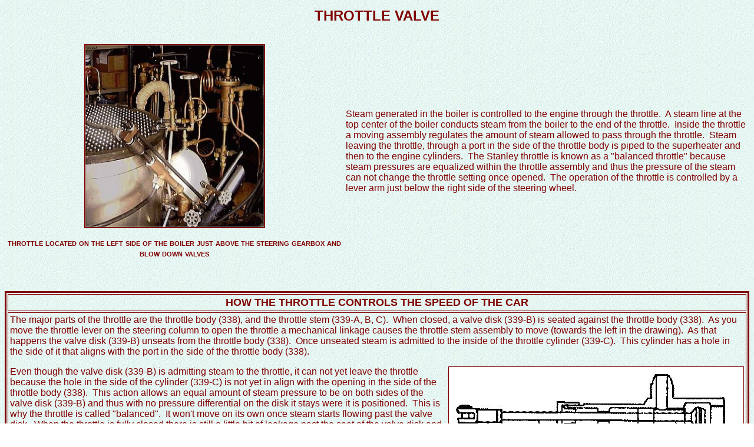

--- FILE ---
content_type: text/html
request_url: http://stanleymotorcarriage.com/Parts/Throttle.htm
body_size: 2323
content:
<html>

<head>
<meta name="GENERATOR" content="Microsoft FrontPage 5.0">
<meta name="ProgId" content="FrontPage.Editor.Document">
<meta http-equiv="Content-Type" content="text/html; charset=windows-1252">
<meta http-equiv="Content-Language" content="en-us">
<title>Stanley Steam Car Throttle</title>
</head>

<body background="images/BackgroundSteam.jpg">

<table border="0" cellpadding="3" width="100%">
  <tr>
    <td align="center" valign="top" width="90%" colspan="2">
    <span style="font-variant: small-caps; font-weight: 700">
    <font face="Arial" size="5" color="#800000">THROTTLE VALVE</font></span></td>
  </tr>
  <tr>
    <td align="right" valign="top" width="41%" nowrap>&nbsp;</td>
    <td valign="top" width="49%" nowrap>&nbsp;</td>
  </tr>
  <tr>
    <td align="center" width="41%">
    <font face="Arial" color="#800000">
    <img src="images/throttle.jpg" width="303" height="309" border="2"></font><p>
    <b><span style="font-variant: small-caps">
    <font face="Arial" color="#800000">t</font></span></b><font color="#800000" face="Arial"><b><span style="font-variant: small-caps">hrottle 
    located on the left side of the boiler&nbsp;just above the steering gearbox&nbsp;and 
    blow down valves<br>
    </span></b></font>
    </td>
    <td width="49%">
    <p align="left"><font color="#800000" face="Arial">Steam generated in the boiler is 
    controlled to the engine through the throttle.&nbsp; A steam line at the top 
    center of the boiler conducts steam from the boiler to the end of the 
    throttle.&nbsp; Inside the throttle a moving assembly regulates the amount 
    of steam allowed to pass through the throttle.&nbsp; Steam leaving the 
    throttle, through a port in the side of the throttle body is piped to the 
    superheater and then to the engine cylinders.&nbsp; The Stanley throttle is 
    known as a &quot;balanced throttle&quot; because steam pressures are equalized within 
    the throttle assembly and thus the pressure of the steam can not change the 
    throttle setting once opened.&nbsp; The operation of the throttle is 
    controlled by a lever arm just below the right side of the steering wheel.&nbsp;
    </font></td>
  </tr>
  </table>

<p>&nbsp;</p>

<table border="3" cellpadding="3" width="100%" bordercolor="#800000">
  <tr>
    <td align="right" valign="top" width="90%">
    <p align="center"><b><span style="font-variant: small-caps">
    <font face="Arial" size="4" color="#800000">HOW THE THROTTLE CONTROLS THE 
    SPEED OF THE CAR</font></span></b></td>
  </tr>
  <tr>
    <td align="right" valign="top" width="90%">
    <p align="left"><font color="#800000" face="Arial">The major parts of the throttle are 
    the throttle body (338), and the throttle stem (339-A, B, C).&nbsp; When 
    closed, a valve disk (339-B) is seated against the throttle body (338).&nbsp; 
    As you move the throttle lever on the steering column to open the throttle a 
    mechanical linkage causes the throttle stem assembly to move (towards the 
    left in the drawing).&nbsp; As that happens the valve disk (339-B) unseats 
    from the throttle body (338).&nbsp; Once unseated steam is admitted to the 
    inside of the throttle cylinder (339-C).&nbsp; This cylinder has a hole in 
    the side of it that aligns with the port in the side of the throttle body 
    (338).&nbsp; </font></p>
    <p align="left">
    <font face="Arial" color="#800000">
    <img border="1" src="images/throttlediagram.jpg" align="right" width="500" height="176"></font></p>
    <p align="left"><font color="#800000" face="Arial">Even though the valve disk (339-B) is 
    admitting steam to the throttle, it can not yet leave the throttle because 
    the hole in the side of the cylinder (339-C) is not yet in align with the 
    opening in the side of the throttle body (338).&nbsp; This action allows an 
    equal amount of steam pressure to be on both sides of the valve disk (339-B) 
    and thus with no pressure differential on the disk it stays were it is 
    positioned.&nbsp; This is why the throttle is called &quot;balanced&quot;.&nbsp; It 
    won't move on its own once steam starts flowing past the valve disk.&nbsp; 
    When the throttle is fully closed there is still a little bit of leakage 
    past the seat of the valve disk and the throttle body but that steam is 
    trapped inside the cylinder (since the hole in the cylinder is not aligned 
    with the hole in the throttle body) and can't escape and thus the pressures 
    on either side of the throttle disk are still equal.</font></p>
    <p align="left"><font color="#800000" face="Arial">As the throttle is opened more, the 
    hole in the cylinder (339-C) starts to align with the hole in the side of 
    the throttle body (338).&nbsp; As this movement occurs a very small segment 
    of the hole in the throttle cylinder (339-C) overlaps the hole in the 
    throttle body (338).&nbsp; Steam can then escape from the inside of the 
    throttle cylinder (339-C) through the hole and out the port on the side of 
    the throttle body (338).&nbsp; As motion of the throttle continues the 
    opening in the throttle cylinder (339-C) and the throttle body (338) becomes 
    bigger and more steam is allowed to pass.&nbsp; Maximum steam flow occurs 
    when the hole in the throttle cylinder (339-C) is fully aligned with the 
    port in the side of the throttle body (338).<img border="2" src="images/ThrottleDisassembled.jpg" align="left" width="400" height="285"></font></p>
    <p align="left"><font color="#800000" face="Arial">The other parts of the throttle 
    include a clevis (341) for connection of the throttle stem (339-A, B, C) to 
    the mechanical linkage of the steering column lever.&nbsp; There is also 
    graphite packing, a packing gland (343) and a packing nut (344) that keeps 
    steam from leaking from around the throttle stem (339-A, B, C) as it slides 
    in and out of the throttle body (338).</font></p>
    </td>
  </tr>
</table>

<p align="center"><font face="Arial" size="2">
<a target="_blank" href="http://www.stanleymotorcarriage.com" style="text-decoration: none">
<font color="#800000">© 2003-2012 www.StanleyMotorCarriage.com</font></a></font></p>

<!-- WiredMinds eMetrics tracking with Enterprise Edition V5.4 START -->
<script type='text/javascript' src='https://count.carrierzone.com/app/count_server/count.js'></script>
<script type='text/javascript'><!--
wm_custnum='db40cf72fb166239';
wm_page_name='Throttle.htm';
wm_group_name='/services/webpages/s/t/stanleymotorcarriage.com/public/Parts';
wm_campaign_key='campaign_id';
wm_track_alt='';
wiredminds.count();
// -->
</script>
<!-- WiredMinds eMetrics tracking with Enterprise Edition V5.4 END -->
</body>

</html>